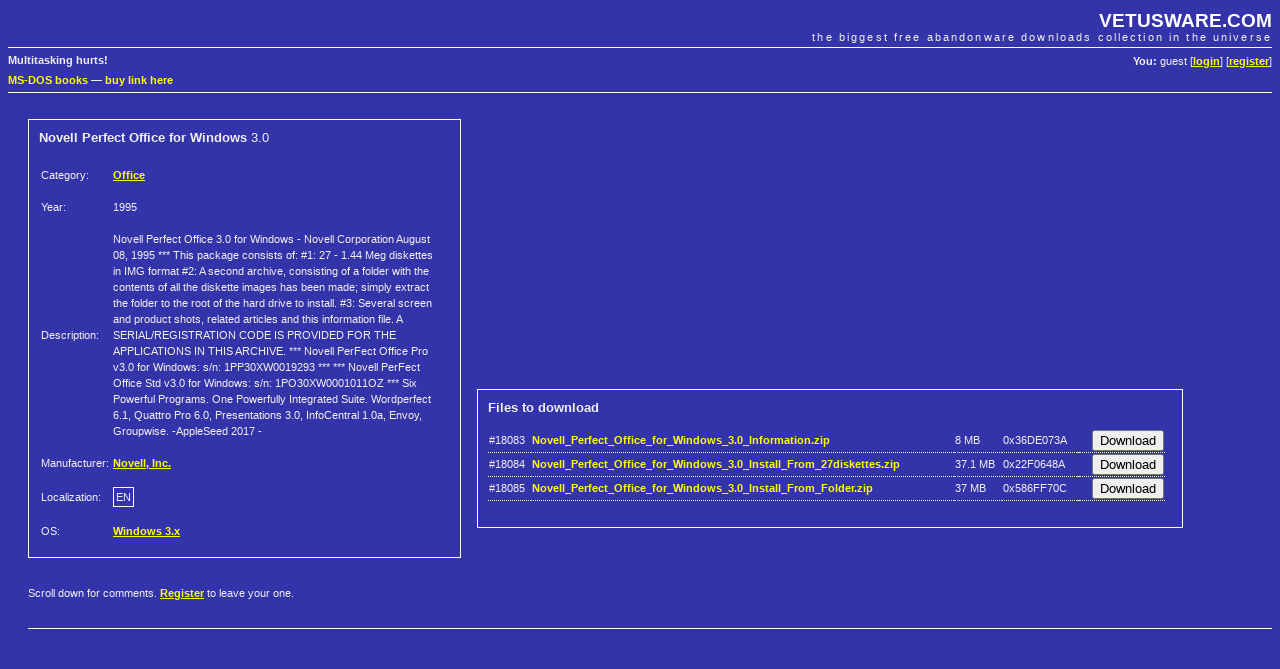

--- FILE ---
content_type: text/html; charset=UTF-8
request_url: https://vetusware.com/download/Novell%20Perfect%20Office%20for%20Windows%203.0/?id=13414
body_size: 3365
content:
<!DOCTYPE html PUBLIC "-//W3C//DTD XHTML 1.0 Transitional//EN"
"http://www.w3.org/TR/xhtml1/DTD/xhtml1-transitional.dtd">
<html xmlns="http://www.w3.org/1999/xhtml">
<head>
	<meta http-equiv="Content-Type" content="text/html; charset=utf-8" />
	<meta name="keywords" content="Novell Perfect Office for Windows, Novell, Inc., download, free" />
	<meta name="description" content="Download Novell Perfect Office for Windows 3.0 by Novell, Inc." />
	<title>Download Novell Perfect Office for Windows 3.0 by Novell, Inc. | VETUSWARE.COM - the biggest free abandonware collection in the universe</title>
	<link rel="stylesheet" href="/style.css" />
	
	<link rel="shortcut icon" href="https://vetusware.com/favicon.ico" />
	<link rel="alternate" type="application/rss+xml" title="RSS" href="https://vetusware.com/xml/updates.xml" />
<script type="text/javascript" src="/js/jquery.js"></script><script type="text/javascript" src="/js/download.js"></script><script async src="https://securepubads.g.doubleclick.net/tag/js/gpt.js"></script>
</head>
<body>

<div id="head">
	<h1><a href="https://vetusware.com">VETUSWARE.COM</a></h1>
	<h2>the biggest free abandonware downloads collection in the universe</h2>
	<p id="userdata"><strong>You:</strong> guest [<a href="/login/">login</a>] [<a href="/register/">register</a>]
</p>
	<p id="quote"><strong>Multitasking hurts!</strong></p>
	<p class="topad"><a target="_self" href="https://www.ebay.com/sch/i.html?LH_CAds=&_ex_kw=&_fpos=&_fspt=1&_mPrRngCbx=1&_nkw=ms-dos&_sacat=267&_sadis=&_sop=12&_udhi=&_udlo=&_fosrp=1&mkrid=711-53200-19255-0&siteid=0&mkcid=1&campid=5338305153&toolid=10001&customid=&mkevt=1">MS-DOS books</a>
&mdash; <a href="mailto:vetus@vetusware.com">buy link here</a>
<!-- Global site tag (gtag.js) - Google Analytics -->
<script async src="https://www.googletagmanager.com/gtag/js?id=UA-157740272-1"></script>
<script>
  window.dataLayer = window.dataLayer || [];
  function gtag(){dataLayer.push(arguments);}
  gtag('js', new Date());

  gtag('config', 'UA-157740272-1');
</script>
<script async src="https://securepubads.g.doubleclick.net/tag/js/gpt.js"></script>
<script>
  window.googletag = window.googletag || {cmd: []};
  googletag.cmd.push(function() {
    googletag.defineSlot('/10149595/_adv0', [900, 220], 'div-gpt-ad-1580570096680-0').addService(googletag.pubads());
    googletag.defineSlot('/10149595/_adv1', [300, 750], 'div-gpt-ad-1580570169097-0').addService(googletag.pubads());
    googletag.defineSlot('/10149595/_adv2', [300, 250], 'div-gpt-ad-1580570196637-0').addService(googletag.pubads());
    googletag.pubads().enableSingleRequest();
    googletag.enableServices();
  });
</script>
</p>
</div>

<div id="content">
	<div id="google2">
<!-- /10149595/_adv2 -->
<div id='div-gpt-ad-1580570196637-0' style='width: 300px; height: 250px;'>
  <script>
    googletag.cmd.push(function() { googletag.display('div-gpt-ad-1580570196637-0'); });
  </script>
</div>
</div>
<form id="mainfrm" method="POST" action="https://vetusware.com/download/Novell%20Perfect%20Office%20for%20Windows%203.0/">
<input type="hidden" name="id" value="13414" />
<div class="pad" style="margin-top: 16px">

<div id="item_data">
<input type="hidden" name="id" id="frm_id" value="13414" />
<h3><strong>Novell Perfect Office for Windows</strong> 3.0</h3>
<table>
	<tr><td>Category: </td><td><a class="bright" href="/category/Office/?cat=4">Office</a></td></tr>
	<tr><td>Year: </td><td>1995</td></tr>
		
	<tr><td>Description:</td><td>Novell Perfect Office 3.0 for Windows - Novell Corporation August 08, 1995    *** This package consists of: #1:  27 - 1.44 Meg diskettes in IMG format #2:  A second archive, consisting of a folder with the contents of all the diskette  images has been made; simply extract the folder to the root of the hard drive to install. #3:  Several screen and product shots, related articles and this information file.   A SERIAL/REGISTRATION CODE IS PROVIDED FOR THE APPLICATIONS IN THIS ARCHIVE. *** Novell PerFect Office Pro v3.0 for Windows: s/n: 1PP30XW0019293 *** *** Novell PerFect Office Std v3.0 for Windows: s/n: 1PO30XW0001011OZ ***   Six Powerful Programs. One Powerfully Integrated Suite. Wordperfect 6.1, Quattro Pro 6.0, Presentations 3.0, InfoCentral 1.0a, Envoy, Groupwise.   -AppleSeed 2017 -</td></tr>
	
	<tr><td>Manufacturer: </td><td><a class="bright" href="/manufacturer/Novell_%20Inc./?author=428">Novell, Inc.</a></td></tr>
	<tr><td>Localization: </td><td><span class="lang">EN</span></td></tr>
	<tr><td>OS: </td><td><a class="bright" href="/os/Windows%203.x/?os=2">Windows 3.x</a></td></tr>
	
</table>
</div>

<div id="item_files">
<h3><strong>Files to download</strong></h3>
<table><tr class="file_info file_note" id="file_18083"><td>#18083</td><td><strong class="bright" title="34 downloads so far">Novell_Perfect_Office_for_Windows_3.0_Information.zip</strong></td><td><span title="8342817 bytes">8 MB</span></td><td><span title="crc32 checksum">0x36DE073A</span></td><td></td><td style="text-align: right"><input type="submit" name="download_18083" id="frm_download_18083" value="Download" /></td></tr><tr class="file_info file_note" id="file_18084"><td>#18084</td><td><strong class="bright" title="20 downloads so far">Novell_Perfect_Office_for_Windows_3.0_Install_From_27diskettes.zip</strong></td><td><span title="38924194 bytes">37.1 MB</span></td><td><span title="crc32 checksum">0x22F0648A</span></td><td></td><td style="text-align: right"><input type="submit" name="download_18084" id="frm_download_18084" value="Download" /></td></tr><tr class="file_info file_note" id="file_18085"><td>#18085</td><td><strong class="bright" title="33 downloads so far">Novell_Perfect_Office_for_Windows_3.0_Install_From_Folder.zip</strong></td><td><span title="38793943 bytes">37 MB</span></td><td><span title="crc32 checksum">0x586FF70C</span></td><td></td><td style="text-align: right"><input type="submit" name="download_18085" id="frm_download_18085" value="Download" /></td></tr></table><br />
</div>

<br style="clear: both" />
<p>
Scroll down for comments. <a class="bright" href="/register/">Register</a> to leave your one.</p>

<p class="bb">&nbsp;</p>
<div id="google0"><table align="center" cellpadding=0 cellspacing=0 border=0><tr><td>
<!-- /10149595/_adv0 -->
<div id='div-gpt-ad-1580570096680-0' style='width: 900px; height: 220px;'>
  <script>
    googletag.cmd.push(function() { googletag.display('div-gpt-ad-1580570096680-0'); });
  </script>
</div></td></tr></table>
</div>
<br /><br /><br />
<h3 id="comments" class="bb">Comments</h3>
<div class="comment" id="comment_10921">
<p class="comment_controls"></p>
<p class="comment_header">On Tuesday February 14, 2017&nbsp;<strong class="bright">wizman</strong> said:</p>
<p class="comment_body">Novell Perfect Office 3.0 for Windows - Novell Corporation<br />
August 08, 1995<br />
==============================&#8203;==============================&#8203;============================<br />
This package consists of:<br />
#1:  27 - 1.44 Meg diskettes in IMG format<br />
#2:  A second archive, consisting of a folder with the contents of all the diskette <br />
images has been made; simply extract the folder to the root of the hard drive to install.<br />
#3:  Several screen and product shots, related articles and this information file.<br />
A SERIAL/REGISTRATION CODE IS PROVIDED FOR THE APPLICATIONS IN THIS ARCHIVE.<br />
*** Novell PerFect Office Pro v3.0 for Windows: s/n: 1PP30XW0019293 ***<br />
*** Novell PerFect Office Std v3.0 for Windows: s/n: 1PO30XW0001011OZ ***<br />
==============================&#8203;==============================&#8203;============================<br />
Six Powerful Programs. One Powerfully Integrated Suite.<br />
Wordperfect 6.1, Quattro Pro 6.0, Presentations 3.0, InfoCentral 1.0a, Envoy, Groupwise.<br />
Love them or hate them (many, many Wordperfect devotees did), Novell brought so much to <br />
a listing Wordperfect ship, integrating (imperfectly) Borland's exceptional Quattro Pro <br />
spreadsheet, Borland's Paradox database, plus Novell's own Envoy - which for some time <br />
was considered superior to Adobe's Acrobat - and Groupwise - it's group collaboration <br />
product.<br />
This release would be the only one by Novell - almost literally, the day Microsoft <br />
released Windows 95, and Novell decided to seek legal action against Microsoft for <br />
deliberately hiding the workings of Windows 95 from Novell's code team - sales of Novell <br />
Perfect Office dropped dramatically, even as Microsoft Office sales soared.<br />
Within the year, Novell had negotiated a deal to sell all of it's Wordperfect product to <br />
Corel, and the rest as they say, is history.<br />
System Requirements<br />
386/25 or above (486 or above recommended)<br />
DOS 3.3 or above<br />
Windows 3.1 or above<br />
8MB RAM<br />
VGA monitor<br />
45-98MB hard disk space<br />
 - AppleSeed 2017 -</p>
</div>
</div>
</form>
</div>

<div id="foot">
	<p id="menu">
	Main: 
	<a href="/">Abandonware Home</a> | 
	<a href="/tree/">Tree of Life</a> | 
	<a href="/browse/">All Downloads</a> 
	&mdash; Services: 
	<a href="/wanted/">Most wanted</a> | 
	<a href="/recently/">Recently added</a> | 
	<a href="/search/">Search</a>
	&mdash; Community: 
	<a href="/contribute/">Contribute</a> | 
	<a href="/donate/">Donate</a> | 
	<a href="/membership/">Membership</a> |
	<a href="https://vetusware.org/" target="_blank">Forum</a>
</p>
	<p id="copy">
		&copy; Juliano Vetus &amp; partners, 2004-till the end of time | <a href="mailto:vetus@vetusware.com">vetus@vetusware.com</a> | <a href="/xml/updates.xml">rss</a>
	</p>
	<p class="bottomad"></p>
</div>
</body>
</html>



--- FILE ---
content_type: text/html; charset=utf-8
request_url: https://www.google.com/recaptcha/api2/aframe
body_size: 268
content:
<!DOCTYPE HTML><html><head><meta http-equiv="content-type" content="text/html; charset=UTF-8"></head><body><script nonce="HfdnfY0UY5DGWjpQEDtGgA">/** Anti-fraud and anti-abuse applications only. See google.com/recaptcha */ try{var clients={'sodar':'https://pagead2.googlesyndication.com/pagead/sodar?'};window.addEventListener("message",function(a){try{if(a.source===window.parent){var b=JSON.parse(a.data);var c=clients[b['id']];if(c){var d=document.createElement('img');d.src=c+b['params']+'&rc='+(localStorage.getItem("rc::a")?sessionStorage.getItem("rc::b"):"");window.document.body.appendChild(d);sessionStorage.setItem("rc::e",parseInt(sessionStorage.getItem("rc::e")||0)+1);localStorage.setItem("rc::h",'1768838360596');}}}catch(b){}});window.parent.postMessage("_grecaptcha_ready", "*");}catch(b){}</script></body></html>